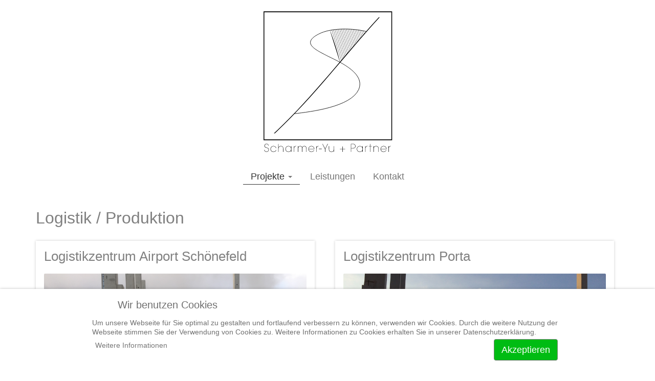

--- FILE ---
content_type: text/html; charset=utf-8
request_url: https://www.scharmer-yu.com/index.php/projekte/logistik-produktion
body_size: 5215
content:
<!DOCTYPE html><html lang=de-de dir=ltr class='com_content view-category layout-blog itemid-601 j31 mm-hover'><head><base href=https://www.scharmer-yu.com/index.php/projekte/logistik-produktion /><meta http-equiv=content-type content="text/html; charset=utf-8"/><meta name=keywords content="Architektur, Architekten, Architekt, Berlin, Scharmer, Yu, Scharmer-Yu, Johannes Scharmer-Yu"/><meta name=og:title content="Scharmer-Yu + Partner"/><meta name=og:type content=company /><meta name=og:image content=https://www.scharmer-yu.com/images/og_image.jpg /><meta name=og:url content=https://www.scharmer-yu.com/index.php/projekte/logistik-produktion /><meta name=og:site_name content="Scharmer-Yu + Partner"/><meta name=og:description content="Das Architekturbüro Scharmer-Yu+Partner in Berlin bietet alle Leistungsphasen gemäß HOAI an: von Entwurfs-, Genehmigungsplanung, Bauleitung bis Projektentwicklung und -steuerung."/><meta name=description content="Das Architekturbüro Scharmer-Yu+Partner in Berlin bietet alle Leistungsphasen gemäß HOAI an: Entwurfs-/Genehmigungsplanung, Bauleitung, Projektentwicklung und -steuerung."/><meta name=generator content="Joomla! - Open Source Content Management"/><title>Scharmer-Yu + Partner | Logistik / Produktion</title><link href=/templates/t3_bs3_blank/favicon.ico rel="shortcut icon" type=image/vnd.microsoft.icon /><link rel=stylesheet href=/media/com_jchoptimize/assets/gz/ffafdf19bf16e8fdac599a28c316dbd7bbd8c9463ae9ab49dfe74f1b80b437e0.css /><style>#redim-cookiehint-bottom{position:fixed;z-index:99999;left:0px;right:0px;bottom:0px;top:auto !important}</style> <script type=application/json class="joomla-script-options new">{"csrf.token":"fc531642d7a0ac8fb3a5db587dcd4b30","system.paths":{"root":"","base":""}}</script><meta name=viewport content="width=device-width, initial-scale=1.0, maximum-scale=1.0, user-scalable=no"/><style type=text/stylesheet>@-webkit-viewport{width:device-width}@-moz-viewport{width:device-width}@-ms-viewport{width:device-width}@-o-viewport{width:device-width}@viewport{width:device-width}</style><meta name=HandheldFriendly content=true /><meta name=apple-mobile-web-app-capable content=YES /><!--[if lt IE 9]>
<script src="//cdnjs.cloudflare.com/ajax/libs/html5shiv/3.7.3/html5shiv.min.js"></script>
<script type="text/javascript" src="/plugins/system/t3/base-bs3/js/respond.min.js"></script>
<![endif]--><link rel=stylesheet href="https://fonts.googleapis.com/css?family=Open+Sans:300"><link rel=apple-touch-icon sizes=180x180 href=/templates/t3_bs3_blank/apple-touch-icon.png><link rel=icon type=image/png href=/templates/t3_bs3_blank/favicon-32x32.png sizes=32x32><link rel=icon type=image/png href=/templates/t3_bs3_blank/favicon-16x16.png sizes=16x16><link rel=manifest href=/templates/t3_bs3_blank/manifest.json><link rel=mask-icon href=/templates/t3_bs3_blank/safari-pinned-tab.svg><meta name=theme-color content=#ffffff> <script>(function(){function blockCookies(disableCookies,disableLocal,disableSession){if(disableCookies==1){if(!document.__defineGetter__){Object.defineProperty(document,'cookie',{get:function(){return'';},set:function(){return true;}});}else{var oldSetter=document.__lookupSetter__('cookie');if(oldSetter){Object.defineProperty(document,'cookie',{get:function(){return'';},set:function(v){if(v.match(/reDimCookieHint\=/)||v.match(/a6f8c94d692c18f820307bd8cc300ae1\=/)){oldSetter.call(document,v);}return true;}});}}var cookies=document.cookie.split(';');for(var i=0;i<cookies.length;i++){var cookie=cookies[i];var pos=cookie.indexOf('=');var name='';if(pos>-1){name=cookie.substr(0,pos);}else{name=cookie;}if(name.match(/reDimCookieHint/)){document.cookie=name+'=; expires=Thu, 01 Jan 1970 00:00:00 GMT';}}}if(disableLocal==1){window.localStorage.clear();window.localStorage.__proto__=Object.create(window.Storage.prototype);window.localStorage.__proto__.setItem=function(){return undefined;};}if(disableSession==1){window.sessionStorage.clear();window.sessionStorage.__proto__=Object.create(window.Storage.prototype);window.sessionStorage.__proto__.setItem=function(){return undefined;};}}blockCookies(1,1,1);}());</script> <script src=/media/com_jchoptimize/assets/gz/76975817c8edf220f7e2c921c66ff5afb0af732de5473a1ca77c5f1bac512546.js></script> <script>jQuery(window).on('load',function(){new JCaption('img.caption');});jQuery(function($){initTooltips();$("body").on("subform-row-add",initTooltips);function initTooltips(event,container){container=container||document;$(container).find(".hasTooltip").tooltip({"html":true,"container":"body"});}});(function(){if(typeof gtag!=='undefined'){gtag('consent','denied',{'ad_storage':'denied','ad_user_data':'denied','ad_personalization':'denied','functionality_storage':'denied','personalization_storage':'denied','security_storage':'denied','analytics_storage':'denied'});}})();</script> <script>if(navigator.userAgent.match(/IEMobile\/10\.0/)){var msViewportStyle=document.createElement("style");msViewportStyle.appendChild(document.createTextNode("@-ms-viewport{width:auto!important}"));document.getElementsByTagName("head")[0].appendChild(msViewportStyle);}</script> </head><body><div class=t3-wrapper> <header id=t3-header class="container t3-header"><div class=row><div class="col-xs-12 col-sm-12 logo"><div class=logo-image> <a href=https://www.scharmer-yu.com/ title="Scharmer-Yu + Partner"> <img class=logo-img src=/images/scharmer-yu.svg alt="Scharmer-Yu + Partner"/> <span>Scharmer-Yu + Partner</span> </a> <small class=site-slogan></small> </div></div></div></header> <nav id=t3-mainnav class="wrap navbar navbar-default t3-mainnav"><div class=container><div class=navbar-header> <button class="btn btn-primary off-canvas-toggle  hidden-lg hidden-md hidden-sm" type=button data-pos=left data-nav=#t3-off-canvas data-effect=off-canvas-effect-2> <i class="fa fa-bars"></i> </button><div id=t3-off-canvas class="t3-off-canvas  hidden-lg hidden-md hidden-sm"><div class=t3-off-canvas-header><h2 class=t3-off-canvas-header-title>Sidebar</h2><button type=button class=close data-dismiss=modal aria-hidden=true>&times;</button> </div><div class=t3-off-canvas-body><div class="t3-module module " id=Mod181><div class=module-inner><div class=module-ct><ul class="nav nav-pills nav-stacked menu"> <li class="item-570 default active deeper dropdown parent"><a href=/index.php class=" dropdown-toggle" data-toggle=dropdown>Projekte<em class=caret></em></a><ul class=dropdown-menu><li class=item-599><a href=/index.php/projekte/wohnen class="">Wohnen</a></li><li class=item-600><a href=/index.php/projekte/gewerbe-buero class=""> Gewerbe / Büro</a></li><li class="item-601 current active"><a href=/index.php/projekte/logistik-produktion class="">Logistik / Produktion</a></li><li class=item-602><a href=/index.php/projekte/wettbewerbe class="">Wettbewerbe</a></li><li class=item-605><a href=/index.php/projekte/moebel-design class="">Möbel / Design</a></li><li class=item-606><a href=/index.php/projekte/engagement class="">Engagement</a></li></ul></li><li class=item-604><a href=/index.php/leistungen class="">Leistungen</a></li><li class=item-572><a href=/index.php/kontakt class="">Kontakt</a></li></ul></div></div></div></div></div></div><div class="t3-navbar navbar-collapse collapse"><div class="t3-megamenu animate slide" data-duration=400 data-responsive=true><ul itemscope itemtype=http://www.schema.org/SiteNavigationElement class="nav navbar-nav level0"> <li itemprop=name class="active dropdown mega mega-align-left" data-id=570 data-level=1 data-alignsub=left> <a itemprop=url class=" dropdown-toggle" href=/index.php data-target=# data-toggle=dropdown>Projekte <em class=caret></em></a> <div class="nav-child dropdown-menu mega-dropdown-menu"><div class=mega-dropdown-inner><div class=row><div class="col-xs-12 mega-col-nav" data-width=12><div class=mega-inner><ul itemscope itemtype=http://www.schema.org/SiteNavigationElement class="mega-nav level1"> <li itemprop=name data-id=599 data-level=2> <a itemprop=url class="" href=/index.php/projekte/wohnen data-target=#>Wohnen </a> </li> <li itemprop=name data-id=600 data-level=2> <a itemprop=url class="" href=/index.php/projekte/gewerbe-buero data-target=#> Gewerbe / Büro </a> </li> <li itemprop=name class="current active" data-id=601 data-level=2> <a itemprop=url class="" href=/index.php/projekte/logistik-produktion data-target=#>Logistik / Produktion </a> </li> <li itemprop=name data-id=602 data-level=2> <a itemprop=url class="" href=/index.php/projekte/wettbewerbe data-target=#>Wettbewerbe </a> </li> <li itemprop=name data-id=605 data-level=2> <a itemprop=url class="" href=/index.php/projekte/moebel-design data-target=#>Möbel / Design </a> </li> <li itemprop=name data-id=606 data-level=2> <a itemprop=url class="" href=/index.php/projekte/engagement data-target=#>Engagement </a> </li> </ul> </div></div></div></div></div></li> <li itemprop=name data-id=604 data-level=1> <a itemprop=url class="" href=/index.php/leistungen data-target=#>Leistungen </a> </li> <li itemprop=name data-id=572 data-level=1> <a itemprop=url class="" href=/index.php/kontakt data-target=#>Kontakt </a> </li> </ul> </div> </div> </div> </nav><div id=t3-mainbody class="container t3-mainbody"><div class=row><div id=t3-content class="t3-content col-xs-12"><div class="com-content-category-blog blog" itemscope itemtype=https://schema.org/Blog><div class="page-header clearfix"><h1 class=page-title> Logistik / Produktion </h1></div><div class="items-row row row-flex"><div class="col-12 col-sm-6 col-md-6"><div class="item column-1" itemprop=blogPost itemscope itemtype=https://schema.org/BlogPosting><article> <header class="article-header clearfix"><h2 class=article-title itemprop=headline> Logistikzentrum Airport Schönefeld <meta itemprop=url content=https://www.scharmer-yu.com/index.php/projekte/logistik-produktion/111-logistikzentrum-airport-schoenefeld /></h2></header><section class="article-intro clearfix"><div class="pull-left item-image"> <img src=/images/Projekte/Logistik_Produktion/Schoenefeld/IMG_7085.JPG alt="" itemprop=thumbnailUrl /> </div><div class=data-table> <span class="glyphicon glyphicon-map-marker data-symb"></span>Berlin-Schönefeld<br /> <span class="glyphicon glyphicon-fullscreen data-symb"></span>Fläche: Fünf Bauabschnitte, insges. ca. 83.400 m² NF<br /> <span class="glyphicon glyphicon-home data-symb"></span>Neubau<br /> <span class="fa fa-check data-symb"></span>Bauüberwachung Statik<br /> <span class="glyphicon glyphicon-calendar data-symb"></span>Baujahr: ab 2016<br /> <span class="glyphicon glyphicon-briefcase data-symb"></span>Auftraggeber: privat </div></section><section class=readmore> <a class="btn btn-default" href=/index.php/projekte/logistik-produktion/111-logistikzentrum-airport-schoenefeld itemprop=url aria-label="Weiterlesen: "> <span> <span class=icon-chevron-right aria-hidden=true></span> Mehr Informationen </span> </a> </section></article></div></div><div class="col-12 col-sm-6 col-md-6"><div class="item column-2" itemprop=blogPost itemscope itemtype=https://schema.org/BlogPosting><article> <header class="article-header clearfix"><h2 class=article-title itemprop=headline> Logistikzentrum Porta <meta itemprop=url content=https://www.scharmer-yu.com/index.php/projekte/logistik-produktion/110-logistikzentrum-porta /></h2></header><section class="article-intro clearfix"><div class="pull-left item-image"> <img src=/images/Projekte/Logistik_Produktion/Logistikzentrum_Porta/Logistik-produktion-1.JPG alt="" itemprop=thumbnailUrl /> </div><div class=data-table> <span class="glyphicon glyphicon-map-marker data-symb"></span>Trebbin, Brandenburg<br /> <span class="glyphicon glyphicon-fullscreen data-symb"></span>Fläche: 84.000 m² NF<br /> <span class="glyphicon glyphicon-home data-symb"></span>Neubau<br /> <span class="fa fa-check data-symb"></span>Bauüberwachung Statik<br /> <span class="glyphicon glyphicon-briefcase data-symb"></span>Auftraggeber: privat </div></section></article></div></div><div class="col-12 col-sm-6 col-md-6"><div class="item column-1" itemprop=blogPost itemscope itemtype=https://schema.org/BlogPosting><article> <header class="article-header clearfix"><h2 class=article-title itemprop=headline> Standortentwicklung Pinkertweg <meta itemprop=url content=https://www.scharmer-yu.com/index.php/projekte/logistik-produktion/105-standortentwicklung-pinkertweg /></h2></header><section class="article-intro clearfix"><div class="pull-left item-image"> <img src=/images/Projekte/Logistik_Produktion/Buerogebaeude_Pinkertweg/Pinkertweg-3.jpg alt="" itemprop=thumbnailUrl /> </div><div class=data-table> <span class="glyphicon glyphicon-map-marker data-symb"></span>Hamburg<br /> <span class="glyphicon glyphicon-fullscreen data-symb"></span>Fläche: ca. 25.000 m² NF<br /> <span class="glyphicon glyphicon-home data-symb"></span>Bestand<br /> <span class="fa fa-check data-symb"></span>Leistungsphasen 1 bis 3<br /> <span class="glyphicon glyphicon-calendar data-symb"></span>Jahr: 2002<br /> <span class="glyphicon glyphicon-briefcase data-symb"></span>Auftraggeber: <ul style=list-style-type:none;> <li>Planungsgesellschaft Holzbau mbH</li> </ul> </div> </section><section class=readmore> <a class="btn btn-default" href=/index.php/projekte/logistik-produktion/105-standortentwicklung-pinkertweg itemprop=url aria-label="Weiterlesen: "> <span> <span class=icon-chevron-right aria-hidden=true></span> Mehr Informationen </span> </a> </section></article></div></div><div class="col-12 col-sm-6 col-md-6"><div class="item column-2" itemprop=blogPost itemscope itemtype=https://schema.org/BlogPosting><article> <header class="article-header clearfix"><h2 class=article-title itemprop=headline> Logistikzentrum Altenwerder II <meta itemprop=url content=https://www.scharmer-yu.com/index.php/projekte/logistik-produktion/128-logistikzentrum-altenwerder-ii /></h2></header><section class="article-intro clearfix"><div class="pull-left item-image"> <img src=/images/Projekte/Logistik_Produktion/Altenwerder/F1000010.jpg alt="" itemprop=thumbnailUrl /> </div><div class=data-table> <span class="glyphicon glyphicon-map-marker data-symb"></span>Hamburg<br /> <span class="glyphicon glyphicon-fullscreen data-symb"></span>Fläche: 84.000 m² NF<br /> <span class="glyphicon glyphicon-home data-symb"></span>Neubau<br /> <span class="fa fa-check data-symb"></span>Leistungsphasen 1 bis 3<br /> <span class="glyphicon glyphicon-calendar data-symb"></span>Jahr: 2002/3<br /> <span class="glyphicon glyphicon-briefcase data-symb"></span>Auftraggeber: <ul style=list-style-type:none;> <li>Planungsgesellschaft Holzbau mbH</li> </ul> </div> </section> </article> </div> </div><div class="col-12 col-sm-6 col-md-6"><div class="item column-1" itemprop=blogPost itemscope itemtype=https://schema.org/BlogPosting><article> <header class="article-header clearfix"><h2 class=article-title itemprop=headline> Logistikzentrum Altenwerder | Kühne &amp; Nagel <meta itemprop=url content=https://www.scharmer-yu.com/index.php/projekte/logistik-produktion/109-logistikzentrum-altenwerder-kuehne-nagel /></h2></header><section class="article-intro clearfix"><div class="pull-left item-image"> <img src=/images/Projekte/Logistik_Produktion/Altenwerder/F1000001.jpg alt="" itemprop=thumbnailUrl /> </div><div class=data-table> <span class="glyphicon glyphicon-map-marker data-symb"></span>Hamburg<br /> <span class="glyphicon glyphicon-fullscreen data-symb"></span>Fläche: 33.000 m² NF<br /> <span class="glyphicon glyphicon-home data-symb"></span>Neubau<br /> <span class="fa fa-check data-symb"></span>Leistungsphasen 1 bis 9<br /> <span class="glyphicon glyphicon-calendar data-symb"></span>Baujahr: 2001/2<br /> <span class="glyphicon glyphicon-briefcase data-symb"></span>Auftraggeber: <ul style=list-style-type:none;> <li>Planungsgesellschaft Holzbau mbH</li> </ul> </div> </section><section class=readmore> <a class="btn btn-default" href=/index.php/projekte/logistik-produktion/109-logistikzentrum-altenwerder-kuehne-nagel itemprop=url aria-label="Weiterlesen: "> <span> <span class=icon-chevron-right aria-hidden=true></span> Mehr Informationen </span> </a> </section></article></div></div><div class="col-12 col-sm-6 col-md-6"><div class="item column-2" itemprop=blogPost itemscope itemtype=https://schema.org/BlogPosting><article> <header class="article-header clearfix"><h2 class=article-title itemprop=headline> Jade Weser Port Infobox <meta itemprop=url content=https://www.scharmer-yu.com/index.php/projekte/logistik-produktion/113-jade-weser-port-infobox /></h2></header><section class="article-intro clearfix"><div class="pull-left item-image"> <img src=/images/Projekte/Logistik_Produktion/Infobox_Jade_Weser_Port/2007-10-16-Perspektiven-Infobox-Jade-Weser-Port-9.jpg alt="" itemprop=thumbnailUrl /> </div><div class=data-table> <span class="glyphicon glyphicon-map-marker data-symb"></span>Wilhelmshaven, Niedersachsen<br /> <span class="glyphicon glyphicon-fullscreen data-symb"></span>Fläche: 800 m² NF<br /> <span class="glyphicon glyphicon-home data-symb"></span>Neubau<br /> <span class="fa fa-check data-symb"></span>Leistungsphasen 1 bis 9<br /> <span class="glyphicon glyphicon-calendar data-symb"></span>Baujahr: 2007/8<br /> <span class="glyphicon glyphicon-briefcase data-symb"></span>Auftraggeber: <ul style=list-style-type:none;> <li>Conform Architekten mbH</li> </ul> </div> </section><section class=readmore> <a class="btn btn-default" href=/index.php/projekte/logistik-produktion/113-jade-weser-port-infobox itemprop=url aria-label="Weiterlesen: "> <span> <span class=icon-chevron-right aria-hidden=true></span> Mehr Informationen </span> </a> </section></article></div></div><div class="col-12 col-sm-6 col-md-6"><div class="item column-1" itemprop=blogPost itemscope itemtype=https://schema.org/BlogPosting><article> <header class="article-header clearfix"><h2 class=article-title itemprop=headline> Logistikzentrum Airbus <meta itemprop=url content=https://www.scharmer-yu.com/index.php/projekte/logistik-produktion/129-logistikzentrum-airbus /></h2></header><section class="article-intro clearfix"><div class=data-table> <span class="glyphicon glyphicon-map-marker data-symb"></span>Hamburg-Hausbruch<br /> <span class="glyphicon glyphicon-fullscreen data-symb"></span>Fläche: 28.000 m² NF<br /> <span class="glyphicon glyphicon-home data-symb"></span>Neubau<br /> <span class="fa fa-check data-symb"></span>Leistungsphasen 1 bis 5<br /> <span class="glyphicon glyphicon-calendar data-symb"></span>Baujahr: 2002/3	<br /> <span class="glyphicon glyphicon-briefcase data-symb"></span>Auftraggeber: <ul style=list-style-type:none;> <li>Planungsgesellschaft Holzbau mbH</li> </ul> </div> </section> </article> </div> </div><div class="col-12 col-sm-6 col-md-6"><div class="item column-2" itemprop=blogPost itemscope itemtype=https://schema.org/BlogPosting><article> <header class="article-header clearfix"><h2 class=article-title itemprop=headline> Technische Anlagen Gaskaverne <meta itemprop=url content=https://www.scharmer-yu.com/index.php/projekte/logistik-produktion/117-technische-anlagen-gaskaverne /></h2></header><section class="article-intro clearfix"><div class=data-table> <span class="glyphicon glyphicon-map-marker data-symb"></span>Bernburg, Sachsen-Anhalt<br /> <span class="glyphicon glyphicon-home data-symb"></span>Neubau<br /> <span class="fa fa-check data-symb"></span>Bauüberwachung Statik<br /> <span class="glyphicon glyphicon-calendar data-symb"></span>Baujahr: 2014/15<br /> <span class="glyphicon glyphicon-briefcase data-symb"></span>Auftraggeber: privat </div></section></article></div></div></div></div></div></div></div><footer id=t3-footer class="wrap t3-footer"><div class=container><div class="t3-spotlight t3-footnav  row"><div class=" col-lg-12 col-md-12 col-sm-12 col-xs-12"><div class="t3-module module_cr " id=Mod119><div class=module-inner><div class=module-ct><div class=custom_cr><div style="height: 100%; text-align: center;font-size: .8em;"><p>Copyright © 2016-24 Scharmer-Yu + Partner | <a class=link href=/index.php/datenschutzerklaerung>Datenschutzerklärung</a> | <a class=link href=/index.php/impressum>Impressum</a></p></div></div></div></div></div></div></div></div></footer></div> <script>function cookiehintsubmitnoc(obj){if(confirm("Eine Ablehnung wird die Funktionen der Website beeinträchtigen. Möchten Sie wirklich ablehnen?")){document.cookie='reDimCookieHint=-1; expires=0; path=/';cookiehintfadeOut(document.getElementById('redim-cookiehint-bottom'));return true;}else{return false;}}</script><div id=redim-cookiehint-bottom><div id=redim-cookiehint><div class=cookiehead> <span class=headline>Wir benutzen Cookies</span> </div><div class=cookiecontent> Um unsere Webseite für Sie optimal zu gestalten und fortlaufend verbessern zu können, verwenden wir Cookies. Durch die weitere Nutzung der Webseite stimmen Sie der Verwendung von Cookies zu. Weitere Informationen zu Cookies erhalten Sie in unserer Datenschutzerklärung. </div><div class=cookiebuttons> <a id=cookiehintsubmit onclick="return cookiehintsubmit(this);" href="https://www.scharmer-yu.com/index.php/projekte/logistik-produktion?rCH=2" class=btn>Akzeptieren</a> <div class=text-center id=cookiehintinfo> <a target=_self href=/datenschutzerklaerung>Weitere Informationen</a> </div></div><div class=clr></div></div></div> <script>document.addEventListener("DOMContentLoaded",function(event){if(!navigator.cookieEnabled){document.getElementById('redim-cookiehint-bottom').remove();}});function cookiehintfadeOut(el){el.style.opacity=1;(function fade(){if((el.style.opacity-=.1)<0){el.style.display="none";}else{requestAnimationFrame(fade);}})();}function cookiehintsubmit(obj){document.cookie='reDimCookieHint=1; expires=0;29; path=/';cookiehintfadeOut(document.getElementById('redim-cookiehint-bottom'));return true;}function cookiehintsubmitno(obj){document.cookie='reDimCookieHint=-1; expires=0; path=/';cookiehintfadeOut(document.getElementById('redim-cookiehint-bottom'));return true;}</script> </body> </html>

--- FILE ---
content_type: image/svg+xml
request_url: https://www.scharmer-yu.com/images/scharmer-yu.svg
body_size: 2530
content:
<svg xmlns="http://www.w3.org/2000/svg" xmlns:xlink="http://www.w3.org/1999/xlink" width="261" height="280.248" viewBox="0 0 261 280.248" enable-background="new 0 0 261 280.248"><path fill="#FFF" stroke="#000" stroke-width="1.556" stroke-miterlimit="10" d="M5.79 3.105H256.5v250.71H5.79z"/><path fill="none" stroke="#000" stroke-width=".871" stroke-miterlimit="10" d="M206.936 41.677c-26.206-6.552-69.127-8.003-94.023 5.1-35.378 18.345-3.93 31.447 18.344 43.24 20.965 10.483 74.688 32.758 60.273 65.515-15.722 34.07-93.307 43.24-126.064 47.17"/><path d="M135.33 39.344c1.073 2.534 2.005 5.112 3.012 7.667l2.782 7.74c1.826 5.168 3.47 10.395 5.208 15.59 1.562 5.253 3.23 10.47 4.705 15.75l2.177 7.932c.647 2.668 1.368 5.313 1.95 8.002l-.128.04-9.98-31.32-9.853-31.36.128-.04z"/><path d="M230.68 14.287C161.624 89.273 100.5 171.567 25.51 240.994c-.46.423 1.648.164 2.033-.193 74.99-69.426 136.117-151.72 205.17-226.706.447-.485-1.68-.19-2.034.193z"/><defs><path id="a" d="M175.643 36.792c22.676 2.723 21.88 2.294 31.293 5.24l-51.602 59.596-19.896-62.484s13.13-3.263 40.205-2.352z"/></defs><clipPath id="b"><use xlink:href="#a" overflow="visible"/></clipPath><g clip-path="url(#b)"><path d="M141.413 35.735L161.085 97.9l-.402.128-19.672-62.166zM147.91 35.856l19.672 62.166-.398.126-19.672-62.165zM154.413 35.977l19.67 62.165-.398.126-19.672-62.164zM160.91 36.098l19.67 62.166-.398.126-19.672-62.166zM167.41 36.22l19.673 62.165-.4.127-19.672-62.166zM173.902 36.34l19.672 62.165-.4.126-19.672-62.164zM180.4 36.46l19.674 62.166-.4.126L180 36.586zM186.903 36.58l19.673 62.166-.4.127-19.67-62.167zM193.397 36.702l19.672 62.166-.402.127-19.672-62.166zM199.9 36.822l19.67 62.166-.397.126L199.5 36.948zM206.398 37.713L226.07 99.88l-.4.127-19.673-62.167zM138.16 35.676l19.673 62.166-.397.125-19.672-62.165zM144.654 35.79l19.665 62.166-.4.125-19.664-62.163zM151.16 35.917l19.674 62.167-.4.126-19.672-62.166zM157.65 36.033l19.666 62.165-.398.125-19.665-62.164zM164.158 36.16l19.672 62.165-.4.126-19.672-62.164zM170.65 36.274l19.664 62.164-.398.126L170.25 36.4zM177.156 36.4l19.672 62.165-.4.127-19.673-62.165zM183.66 36.522l19.672 62.165-.4.126-19.67-62.165zM190.153 36.64l19.672 62.166-.4.127-19.672-62.165zM196.644 36.762l19.673 62.167-.402.126-19.672-62.167zM218.716 36.114l19.67 62.164-.398.126-19.672-62.163z"/></g><g><path d="M10.894 277.66c-1.87 0-4.286-1.26-4.497-4.202h.63c.378 2.983 2.647 3.635 3.845 3.635 1.954 0 3.908-1.47 3.908-3.698 0-2.857-2.48-3.467-3.97-3.845-1.367-.357-4.035-.988-4.077-3.908v-.063c0-2.543 1.996-3.993 4.223-3.993 1.828 0 3.677 1.072 4.013 3.614h-.63c-.232-1.238-.925-3.046-3.426-3.046-1.975 0-3.55 1.345-3.55 3.383-.022 2.46 2.037 3.047 4.18 3.614.756.19 3.866.778 3.866 4.16.002 2.564-2.204 4.35-4.516 4.35zM29.4 269.864c-.755-2.122-2.688-3.34-4.874-3.34-1.576 0-2.605.462-3.76 1.49-.904.82-1.535 2.29-1.535 3.804 0 3.152 2.44 5.295 5.275 5.295 2.52 0 4.328-1.575 4.875-3.235h.65c-.776 2.27-2.877 3.782-5.525 3.782-3.236 0-5.862-2.354-5.862-5.82 0-3.3 2.48-5.862 5.862-5.862 2.27 0 4.665 1.26 5.547 3.887h-.65zM43.495 277.387v-5.883c0-1.934-.525-3.173-1.366-3.93-.568-.504-1.472-1.05-3.153-1.05-2.794 0-4.518 1.66-4.518 4.454v6.408h-.59v-15.548h.59v6.555h.04c.694-1.597 2.648-2.416 4.414-2.416.777 0 2.29.084 3.55 1.113 1.094.925 1.62 2.417 1.62 4.413v5.883h-.59zM59.06 277.387v-2.773h-.042c-.967 1.89-2.816 3.047-5.17 3.047-3.655 0-5.86-2.836-5.86-5.84 0-3.068 2.27-5.842 5.86-5.842 2.69 0 4.624 1.66 5.17 3.11h.042v-2.837h.588v11.137h-.588zm-5.21-10.864c-2.9 0-5.296 2.165-5.275 5.295 0 2.52 1.744 5.295 5.337 5.295 3.068 0 5.21-2.416 5.21-5.295 0-3.046-2.29-5.295-5.273-5.295zM66.45 267.322c-1.323 1.197-1.49 2.5-1.49 4.034v6.03h-.59V266.25h.59v2.017H65c1.01-2.1 2.922-2.227 3.888-2.29v.567c-.672.02-1.43.063-2.437.778zM88.74 277.387v-6.24c0-1.534-.293-2.837-1.133-3.677-.588-.61-1.45-.946-2.605-.946-.988 0-2.185.38-2.878 1.282-.714.925-.862 1.597-.862 3.34v6.24h-.588v-6.24c0-1.743-.23-2.542-.798-3.298-.65-.84-1.744-1.324-3.004-1.324-1.114 0-2.1.547-2.647 1.22-.588.714-1.03 1.68-1.03 3.298v6.346h-.588v-11.136h.588v1.975h.042c1.03-2.038 2.984-2.248 3.698-2.248 1.345 0 2.5.482 3.278 1.365.294.356.588.798.735 1.302h.042c.105-.314.315-.798.777-1.302.777-.862 1.975-1.366 3.236-1.366 1.345 0 2.353.42 3.046 1.112.924.904 1.28 2.354 1.28 4.056v6.24h-.59zM104.703 271.882H93.61c.04 3.635 3.087 5.23 5.273 5.23 2.06 0 3.866-1.05 4.75-2.94h.65c-1.03 2.374-3.173 3.488-5.42 3.488-3.405-.02-5.863-2.52-5.863-5.82 0-3.34 2.563-5.862 5.883-5.862 2.983 0 5.694 2.144 5.84 5.59l-.02.314zm-5.736-5.36c-2.857 0-5.17 2.04-5.337 4.813h10.484c-.126-2.668-2.563-4.812-5.147-4.812zM110.52 267.322c-1.325 1.197-1.493 2.5-1.493 4.034v6.03h-.588V266.25h.587v2.017h.042c1.008-2.1 2.92-2.227 3.886-2.29v.567c-.673.02-1.43.063-2.437.778zM113.646 271.882v-.61h5.59v.61h-5.59zM126.188 272.03v5.356h-.63v-5.357l-5.19-10.19h.694l4.812 9.475 4.79-9.476h.715l-5.192 10.19zM142.74 277.387v-2.248h-.04c-.694 1.7-2.564 2.52-4.393 2.52-.252 0-2.143.063-3.572-1.114-1.093-.924-1.618-2.416-1.618-4.412v-5.883h.588v5.884c0 1.934.525 3.173 1.366 3.93.863.777 1.997 1.05 3.11 1.05 2.858 0 4.56-1.68 4.56-4.538v-6.324h.59v11.136h-.59zM160.258 272.428v4.96h-.588v-4.96h-4.958v-.588h4.958v-4.98h.588v4.98h4.958v.588h-4.958zM183.888 269.738c-1.03.757-2.08.925-3.887.925h-2.982v6.724h-.63V261.84h3.614c1.85 0 2.858.167 3.887.923.924.673 1.575 2.08 1.575 3.488s-.652 2.816-1.577 3.488zm-.336-6.47c-.883-.65-1.765-.862-3.53-.862h-3.005v7.69h3.005c1.744 0 2.647-.21 3.53-.86.756-.547 1.282-1.787 1.282-2.964 0-1.22-.525-2.46-1.282-3.005zM199.097 277.387v-2.773h-.042c-.967 1.89-2.815 3.047-5.17 3.047-3.655 0-5.86-2.836-5.86-5.84 0-3.068 2.27-5.842 5.86-5.842 2.69 0 4.624 1.66 5.17 3.11h.042v-2.837h.588v11.137h-.588zm-5.21-10.864c-2.9 0-5.296 2.165-5.275 5.295 0 2.52 1.744 5.295 5.337 5.295 3.067 0 5.21-2.416 5.21-5.295 0-3.046-2.29-5.295-5.274-5.295zM206.488 267.322c-1.324 1.197-1.492 2.5-1.492 4.034v6.03h-.588V266.25h.588v2.017h.042c1.01-2.1 2.92-2.227 3.887-2.29v.567c-.673.02-1.43.063-2.437.778zM214.595 266.797v10.59h-.588v-10.59h-2.458v-.546h2.457v-4.41h.588v4.41h2.857v.547h-2.857zM230.33 277.387v-5.883c0-1.934-.525-3.173-1.366-3.93-.567-.504-1.47-1.05-3.152-1.05-2.794 0-4.518 1.66-4.518 4.454v6.408h-.588V266.25h.588v2.143h.042c.693-1.597 2.647-2.416 4.413-2.416.776 0 2.29.084 3.55 1.113 1.093.925 1.618 2.417 1.618 4.413v5.883h-.588zM246.335 271.882H235.24c.043 3.635 3.09 5.23 5.275 5.23 2.06 0 3.866-1.05 4.75-2.94h.65c-1.03 2.374-3.173 3.488-5.42 3.488-3.405-.02-5.863-2.52-5.863-5.82 0-3.34 2.563-5.862 5.883-5.862 2.983 0 5.694 2.144 5.84 5.59l-.02.314zm-5.735-5.36c-2.857 0-5.17 2.04-5.337 4.813h10.484c-.126-2.668-2.563-4.812-5.147-4.812zM252.15 267.322c-1.323 1.197-1.49 2.5-1.49 4.034v6.03h-.59V266.25h.59v2.017h.04c1.01-2.1 2.922-2.227 3.888-2.29v.567c-.672.02-1.428.063-2.437.778z"/></g></svg>